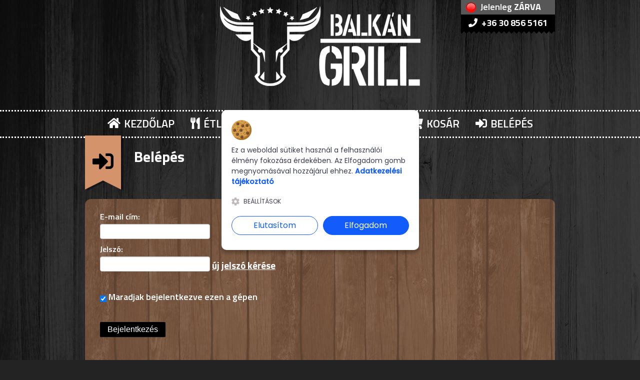

--- FILE ---
content_type: text/html; charset=UTF-8
request_url: https://www.balkangrill.hu/belepes.php
body_size: 7271
content:
<!DOCTYPE html>
<!--[if lt IE 7]> <html class="no-js lt-ie9 lt-ie8 lt-ie7" dir="ltr" lang="hu-HU"> <![endif]-->
<!--[if IE 7]>    <html class="no-js lt-ie9 lt-ie8" dir="ltr" lang="hu-HU"> <![endif]-->
<!--[if IE 8]>    <html class="no-js lt-ie9" dir="ltr" lang="hu-HU"> <![endif]-->
<!--[if gt IE 8]><!--> 
<html class="no-js" lang="hu-HU" prefix="og: http://ogp.me/ns# fb: http://ogp.me/ns/fb#"> <!--<![endif]-->
<head>
<meta charset="utf-8" />
<link href="https://fonts.googleapis.com/css2?family=Open+Sans:wght@400;700&display=swap" rel="stylesheet"> 
<meta name="viewport" content="width=device-width, initial-scale=1, maximum-scale=1" />
<meta name="description" content="">

<script>
window.dataLayer = window.dataLayer || [];
function gtag() {dataLayer.push(arguments);}

    gtag("consent", "default", {
        ad_storage: "denied",
        ad_user_data: "denied", 
        ad_personalization: "denied",
        analytics_storage: "denied",
        functionality_storage: "granted",
        personalization_storage: "granted",
        security_storage: "granted",
        wait_for_update: 2000,
    });

    gtag("set", "ads_data_redaction", true);
    gtag("set", "url_passthrough", true);
</script>
 
<title>Belépés -  Balkán Grill - Göd</title>


<link rel="stylesheet" href="theme_balkangrill/style.css?v=1.40" type="text/css" />
<!--<meta property="og:image" content="" />-->
<link rel='stylesheet' id='customize-css'  href='theme_balkangrill/static_customize.css?v=1.83' type='text/css' media='all' />
<link rel="stylesheet" href='theme_balkangrill/static_common.css?v=1.39'>
<!--<link rel='stylesheet' id='custom-editor-style-css'  href='theme/custom-editor-style.css?ver=1.0' type='text/css' media='all' />-->
<!--<script src="https://kit.fontawesome.com/9413fb011a.js" crossorigin="anonymous"></script>-->

<!--<link rel='stylesheet' id='font-awesome-css'  href='https://webetterem.hu/app_assets/font-awesome/css/font-awesome.min.css' type='text/css' media='all' />-->

<link href="https://cdnjs.cloudflare.com/ajax/libs/font-awesome/5.13.0/css/all.min.css" rel="stylesheet">
<!--<link rel='stylesheet' id='font-awesome-css'  href='https://webetterem.hu/app_assets/fontawesome-5/css/fontawesome.min.css' type='text/css' media='all' />-->

<!--<link href="https://webetterem.hu/app_assets/fontawesome-5/css/brands.css" rel="stylesheet">-->
<!--<link href="https://webetterem.hu/app_assets/fontawesome-5/css/solid.css" rel="stylesheet">-->

<link rel='stylesheet' id='bootstrap-responsive-css'  href='https://webetterem.hu/app_assets/bootstrap/css/bootstrap-responsive.css?ver=1.2' type='text/css' media='all' />
<link rel='stylesheet' href='https://www.webetterem.hu/app_assets/css/webetterem.css?v=1.24' type='text/css' media='all' />

<!-- 
<script type='text/javascript' src='includes/js/jquery/jquery.js?Fver=1.8.3'></script>
 -->
<script>
var GA4_measurement_id='G-F5LK2HLH82';
</script>
<script type="text/javascript" src="//ajax.googleapis.com/ajax/libs/jquery/1.7/jquery.min.js"></script>
<script src="/js/cookienoticepro.script.js?v=1.42"></script>      
<link rel="stylesheet" href="/js/cookienoticepro.style.css?v=1.2">

<script type="text/javascript" src="js/js.cookie.min.js"></script>
<script src="https://webetterem.b-cdn.net/app/includes/js/footable.js"></script>
<script type="text/javascript" src="https://webetterem.b-cdn.net/app/js/noty/packaged/jquery.noty.packaged.min.js"></script>
<script type="text/javascript" src="https://webetterem.b-cdn.net/app/js/noty/layouts/topRight.js"></script>
<link href="https://webetterem.b-cdn.net/app/js/select2/select2.min.css" rel="stylesheet" />
<script src="https://webetterem.b-cdn.net/app/js/select2/select2.min.js"></script>
<link rel="stylesheet" type="text/css" href="https://webetterem.b-cdn.net/app/js/tooltipster-master/css/tooltipster.css" />
<script type="text/javascript" src="https://webetterem.b-cdn.net/app/js/tooltipster-master/js/jquery.tooltipster.min.js"></script>
<script type='text/javascript' src='https://webetterem.b-cdn.net/app_assets/js/jquery.fancybox.js'></script>

<script type="text/javascript">
if (navigator.geolocation){
    HTML5isSupported = true;
}else{
    HTML5isSupported = false;
}

	jQuery(document).ready(function(){
            /*
		//jQuery(".main_container").find("img").css({opacity: 0, display: "none"});
		jQuery(".main_container").find("img").before('<i class="at-loading icon-spinner icon-spin"></i>');
		jQuery(".main_container").krioImageLoader();
		
		//jQuery(".home_slider_container").find("img").css({opacity: 0, display: "none"});
		jQuery(".home_slider_container").find("img").before('<i class="at-loading icon-spinner icon-spin"></i>');
		jQuery(".home_slider_container").krioImageLoader();
		*/
	
	});
</script>




<!-- Global site tag (gtag.js) - Google Analytics -->
<script async src="https://www.googletagmanager.com/gtag/js?id=G-F5LK2HLH82"></script>
<script>
    gtag('js', new Date());
  gtag('config', 'G-F5LK2HLH82',{'page_path':'/belepes.php',
  'cookie_flags': 'SameSite=None;Secure'});
 
  //setdomainname none
  //setallowlinker true
  </script>

</head>

<body class="archive tax-menu_cat term-menu term-2">
    
<!-- Google Tag Manager (noscript) -->
<noscript><iframe src="https://www.googletagmanager.com/ns.html?id=GTM-MXWDZWJ"
height="0" width="0" style="display:none;visibility:hidden"></iframe></noscript>
<!-- End Google Tag Manager (noscript) -->

<div class="mobil_etterem_statusz">
                <div style="background-color:#575757;color:white;"><img src="https://www.webetterem.hu/app_assets/images/zarva.png" style="margin: 2px 5px 4px 10px"> Jelenleg <b>ZÁRVA</b></div>
                              
    
</div>

<div class="wrapper">
   
  <div class="header_mainmenu clearfix logo_above_menu">
    <header class="header">
        
      <div class="container">
          
        <div class="row">
          <div class="span12">
            <div class="header_logo">
                <a href="/"><img class="logo" src="theme_balkangrill/images/logo.png?v=1.26" alt="logo" /></a>
            </div>
                          <div class="header_reservation">
                                <div style="background-color:#575757;color:white;"><img src="https://www.webetterem.hu/app_assets/images/zarva.png" style="margin: 2px 5px 4px 10px"> Jelenleg <b>ZÁRVA</b></div>
                                                 <a class="reces_doboz" href="tel:+36 30 856 5161"><i class="fa fa-phone"></i> +36 30 856 5161 </a>
                <div class="header_reservation_triangle"></div>
                        </div>
                         </div>
        </div>
                </div>
    </header>
    <!--header-->
        <div class="main_menu">
      <div class="container">
        <div class="row">
          <div class="span12">
          
          
                <div class="menu-dine-and-drink-pasta-cafe-container"><ul id="menu-dine-and-drink-pasta-cafe" class="nav sf-menu sf-js-enabled sf-shadow"><li id="menu-item-13" class="menu-item menu-item-type-custom menu-item-object-custom menu-item-home menu-item-13"><a href="/"><i class="fa fa-home"></i>  KEZDŐLAP</a></li>
                <li id="menu-item-14" class="menu-item menu-item-type-taxonomy menu-item-object-menu_cat menu-item-14"><a href="menu.php"><i class="fa fa-utensils"></i>  ÉTLAP</a>    
    <ul class="sub-menu">
     <li class="menu-item"><a href="menu.php?cid=11">Tálak</a>
                <ul class="sub-menu">
                                    </ul>
                </li>  <li class="menu-item"><a href="menu.php?cid=15">Saláták</a>
                <ul class="sub-menu">
                                    </ul>
                </li>  <li class="menu-item"><a href="menu.php?cid=16">Desszertek</a>
                <ul class="sub-menu">
                                    </ul>
                </li>  <li class="menu-item"><a href="menu.php?cid=1">Burgerek</a>
                <ul class="sub-menu">
                                    </ul>
                </li>  <li class="menu-item"><a href="menu.php?cid=13">Köretek</a>
                <ul class="sub-menu">
                                    </ul>
                </li>  <li class="menu-item"><a href="menu.php?cid=10">Szószok</a>
                <ul class="sub-menu">
                                    </ul>
                </li>  <li class="menu-item"><a href="menu.php?cid=3">Üdítők</a>
                <ul class="sub-menu">
                                    </ul>
                </li>     </ul>
</li>
                


<li id="menu-item-153" class="menu-item menu-item-type-post_type menu-item-object-page menu-item-153"><a href="kapcsolat.php"><i class="fa fa-envelope"></i> KAPCSOLAT</a></li>

<li id="menu-item-153" class="menu-item menu-item-type-post_type menu-item-object-page menu-item-153"><a href="rolunk.php"><i class="fa fa fa-info-circle"></i> RÓLUNK</a></li>




<li id="menu-item-153" class="menu-item menu-item-type-post_type menu-item-object-page menu-item-153"><a href="kosar.php"><i class="fa fa-shopping-cart"></i> KOSÁR <span id="kosar_mutato" style="display:none; color: #000; font-weight: 900; background-color: #fde300; border-radius: 30px; padding: 3px 9px; font-size: 16px;">0</span></a></li>
<li id="menu-item-153" class="menu-item menu-item-type-post_type menu-item-object-page menu-item-153"><a href="belepes.php"><i class="fa fa-sign-in-alt"></i> BELÉPÉS</a></li>
</ul></div>          </div>
        </div>
      </div>
      <!--main_menu container-->
    </div>
   
    

    <div class="main_menu_dropdown">
 	<a id="touch-menu" class="mobile-menu" href="javascript:void(0)"><i class="fa fa-bars" style="color:white;"></i></a>
                <a id="cart-menu" class="mobile-menu" href="kosar.php"><i class="fa fa-shopping-cart" style="color:white;"></i></a>
                            <a id="sign-menu" class="mobile-menu" href="belepes.php"><i class="fa fa-user" style="color:white;"></i></a>
            <nav>
    <div class="menu-dine-and-drink-pasta-cafe-container"><ul id="menu-dine-and-drink-pasta-cafe-1" class="responsive_menu">
    
    
    <li id="menu-item-13" class="menu-item menu-item-type-custom menu-item-object-custom menu-item-home menu-item-13"><a href="/"><i class="fa fa-home"></i>  KEZDŐLAP</a></li>
    
    <li id="menu-item-153" class="menu-item menu-item-type-post_type menu-item-object-page menu-item-153"><a href="belepes.php"><i class="icon-signout"></i> BELÉPÉS</a></li>
                
                
<!--                <li id="menu-item-191" class="menu-item menu-item-type-taxonomy menu-item-object-category menu-item-191"><a href="menu.php?cid=19"><i class="icon-bullhorn"></i> AKCIÓS AJÁNLATUNK</a></li>-->
                
<li id="menu-item-14" class="menu-item menu-item-type-taxonomy menu-item-object-menu_cat menu-item-14"><a href="menu.php"><i class="fa fa-utensils"></i>  ÉTLAP</a>
        <ul class="sub-menu">
     <li class="menu-item"><a href="menu.php?cid=1">Burgerek</a>
                <ul class="sub-menu">
                                    </ul>
                </li>  <li class="menu-item"><a href="menu.php?cid=3">Üdítők</a>
                <ul class="sub-menu">
                                    </ul>
                </li>  <li class="menu-item"><a href="menu.php?cid=10">Szószok</a>
                <ul class="sub-menu">
                                    </ul>
                </li>  <li class="menu-item"><a href="menu.php?cid=11">Tálak</a>
                <ul class="sub-menu">
                                    </ul>
                </li>  <li class="menu-item"><a href="menu.php?cid=13">Köretek</a>
                <ul class="sub-menu">
                                    </ul>
                </li>  <li class="menu-item"><a href="menu.php?cid=15">Saláták</a>
                <ul class="sub-menu">
                                    </ul>
                </li>  <li class="menu-item"><a href="menu.php?cid=16">Desszertek</a>
                <ul class="sub-menu">
                                    </ul>
                </li>     </ul>
    </li>
<li id="menu-item-153" class="menu-item menu-item-type-post_type menu-item-object-page menu-item-153"><a href="kapcsolat.php"><i class="fas fa-envelope"></i> KAPCSOLAT</a></li>

<li id="menu-item-153" class="menu-item menu-item-type-post_type menu-item-object-page menu-item-153"><a href="rolunk.php"><i class="fa fa-info-circle"></i> RÓLUNK</a></li>
<li id="menu-item-153" class="menu-item menu-item-type-post_type menu-item-object-page menu-item-153"><a href="kosar.php"><i class="fa fa-shopping-cart"></i> KOSÁR</a></li>

</ul></div>      </nav>
      
    </div>      </div><!--header_mainmenu-->
      <!--<div style="background-color:#313131;padding:10px;color:white;font-weight:bold;font-size:22px;text-align:center">Pizzériánk dec. 31. 14:00 &ndash; jan. 1-ig zárva tart! Szilveszterkor 13:45-ig fogadunk rendelést! </div>-->

<!-- end header -->


        <div class="main_container">
        	<div class="page_title_container">
   		<div class="container">
                <div class="row">
                    <div class="span12">
                        <div class="page_title">
                            <div class="page_title_ribbon"><i class="fa fa-sign-in-alt"></i></div>
                            <div class="page_title_ribbon_shadow"></div>
                            <h1 class="page_title_text">
            Belépés            </h1>
                        </div>
                     </div>
                 </div>
         	</div>
    	</div><!--page_title_container-->
        	<div class="main_container_inner">
        	<div class="container">
            	<div class="row">
        			<div class="span12 page-fullwidth">
        			                      


<div class="entry-content">
<div class="entry-content-inner sum-entry">

  

<div class="one_half" style="margin-bottom:2em;">



<div id="loginform">
  <form action="belepes.php" method="post">
<div id="login">
<label for="username">E-mail cím: </label>
<input type="email" name="username" id="username" required size=20 value="" >
<label for="password">Jelszó: </label>
<input type="password" name="password" id="password" required size=20> <a class="uj_jelszo_kerese" href="pwreset.php" style="text-decoration:underline">új&nbsp;jelszó&nbsp;kérése</a><br><br><input type="checkbox" name="save_user" value="1" checked> Maradjak bejelentkezve ezen a gépen
<br><span id="message"></span><br><input type=submit value="Bejelentkezés" name="belepes" style="font-size:16px;">
<br><br><hr><div style="line-height: normal;font-size:24px;">Még nem vagy a vendégünk?<br><a href="regisztracio.php" style="font-size:24px;text-decoration: underline">Regisztráció</a></div><br><br>
<p>(Nem szükséges külön regisztrálni. A regisztráció az első megrendelést követően egy gombnyomással történik. Ha most regisztrálsz és belépsz, akkor már most elmenthetsz ételeket a kedvenceid közé.)<br><br></p>
</div>
</form>
</div>

</div>
<br style="clear:both">
     			                      
        			                      
</div></div>
         			         </div>
                    <!--span12 page-fullwidth-->
                </div>
            </div>
             </div><!--main_container_inner-->
        </div>
            <div id="fb-root"></div>
<script async defer crossorigin="anonymous" src="https://connect.facebook.net/hu_HU/sdk.js#xfbml=1&version=v11.0&appId=253122608053435&autoLogAppEvents=1" nonce="gZMzDDzQ"></script>
    
<footer class="footer_widgets">   
                	<div class="container">
                   <div class="row">
                        <div class="span4">
                            <div class="footer_widget_col">
                                <div id="at_opening_hours_widget-2" class="widget AT_opening_hours_widget">
                                    
                                    <div class="widget_title at_widget_title">
                                        <div class="widget_title_ribbon"><i class="fa fa-calendar"></i></div>
                                        <h3 class="widget_title_text">RENDELÉSFELVÉTEL <br>+36 30 856 5161<br></h3>
                                    </div><!--widget_title-->
                                  
                                                                        <i class="fa fa-clock"> </i> <a href="/kapcsolat.php" class="footer_webcim" style="text-decoration: underline">Nyitvatartás</a><br><br>
<!--                                    <ul class="opening_hours_list">              
                                        <li>
                                            <span class="day"><div>HÉTFŐ - CSÜTÖRTÖK</div><div>PÉNTEK-SZOMBAT</div><div>VASÁRNAP</div></span>
                                            <span class="opening_hours"><div><b>11:30-19:00</b></div><div><b>11:30-20:00</b></div><div><b>11:30-18:00</b></div><div><b><br></b></div></span>
                                        </li>        
                                    </ul>-->
                                                                                                            <i class="fa fa-car"> </i> <a class="footer_webcim" style="text-decoration: underline" href="szallitasi_dijak.php">Szállítási körzetek és díjak</a>                                    
                                                                      
                                                                                         <div id="google_translate_element" style="margin-top:1em;"></div>

                                </div>
                            </div>
                        </div>
                        <div class="span4">
                            <div class="footer_widget_col">
                                <div id="at_recent_post_widget-2" class="widget AT_recent_post_widget">
                                    <div class="widget_title at_widget_title">
                                        <div class="widget_title_ribbon"><i class="fa fa-bullhorn"></i></div>
                                        <h3 class="widget_title_text">AJÁNLATUNK</h3>
                                    </div>
                                    <div class="recent-post clearfix">
                                        <div class="recent-post-thumbnail"></div>
                                        <div class="recent-post-title">
                                            <br>                                            <div class="recent-post-published"></div>
                                        </div>
		                                                                                  	</div>
                            
                       	                        
        </div>		                    	</div><!--footer_widget_col-->
                    </div><!--span-->
                    
            <div class="span4 last">
                <div class="footer_widget_col">
                    <div id="text-2" class="widget widget_text"><div class="widget_title"><div class="widget_title_ribbon"><i class="fa fa-envelope"></i></div><h3 class="widget_title_text">KAPCSOLAT</h3></div>			
                        <div class="textwidget"><strong>Balkán Grill - Göd<br></strong><br />
                            <i class="fas fa-home"></i> 2131 Göd, Rákóczi Ferenc utca 15.<br />
                                                        <i class="fas fa-mobile-alt"></i>  Diszpécser: +36 30 856 5161<br />
                            <!--
                            <i class="fas fa-mobile-alt"></i>  Panaszkezelés: +36 20 561 9709<br />-->
                                                         <i class="fas fa-envelope"></i> info@balkangrill.hu<br>                                                                                     
                            <div style="margin-bottom:1em;" class="fb-page" data-href="https://www.facebook.com/balkangrillgod/" data-tabs="" data-width="" data-height="" data-small-header="false" data-adapt-container-width="true" data-hide-cover="false" data-show-facepile="true"><blockquote cite="https://www.facebook.com/balkangrillgod/" class="fb-xfbml-parse-ignore"><a href="https://www.facebook.com/balkangrillgod/">Balkán Grill - Göd<br></a></blockquote></div>
                            
                          
                                
                                                                                         <a href="https://www.instagram.com/balkangrillgod" target="_blank"><img src="/images/instagram.png"></a> 
                                                                                 </div>
                    </div>                    	
                </div><!--footer_widget_col-->
            </div><!--span-->
        </div>
    </div>
</footer><!--footer_widgets-->
<footer class="footer_copyright ">
<div class="footer_copyright_before"></div>
<div class="container">
    <div class="row">
        <div class="span12 minden_jog">
            &copy; 2026 Pandurovics Kft.. Minden jog fenntartva.  <a href="aszf.php" style="color:#FFF;text-decoration:underline">Általános Szerződési Feltételek</a> &#149; <a href="adatkezelesi_tajekoztato.php" style="color:#FFF;text-decoration:underline">Adatkezelési tájékoztató</a> &#149; <a href="szallitasi_dijak.php" style="color:#FFF;text-decoration:underline">Szállítási körzetek és díjak</a> &#149; <a href="impresszum.php" style="color:#FFF;text-decoration:underline">Impresszum</a> 
            <br>A Webshop működését a <a style="color:#FFF;text-decoration: underline" target="_blank" href="https://www.webetterem.hu">webetterem.hu</a> rendszere biztosítja.
            
        </div>
    </div>
</div><!--container-->
</footer><!--footer-copyright-->
          	</div><!--wrapper-->
                
                  
<script src='https://webetterem.b-cdn.net/app_assets/bootstrap/js/bootstrap.js?ver=3.5.1'></script>
<script src='https://webetterem.b-cdn.net/app_assets/js/at_toggle.js?ver=1.0'></script>
<script src='https://webetterem.b-cdn.net/app_assets/js/at_contact.js?ver=1.0'></script>
<script src='https://webetterem.b-cdn.net/app_assets/js/jquery.easing.1.3.js?ver=1.3'></script>
<script src='https://webetterem.b-cdn.net/app_assets/js/superfish.js?ver=3.5.1'></script>
<script src='https://webetterem.b-cdn.net/app_assets/js/hoverIntent.min.js?ver=r6'></script>
<script src='https://webetterem.b-cdn.net/app_assets/js/at_menu.js?ver=1.0'></script>
<script src='https://webetterem.b-cdn.net/app_assets/js/at_dropdown_responsive_menu.js?ver=1.0'></script>
<script src='https://webetterem.b-cdn.net/app_assets/js/slider/jquery.flexslider.js?ver=3.5.1'></script>
<script src='https://webetterem.b-cdn.net/app_assets/js/jquery.lightbox-0.5.js?ver=0.5'></script>
<!--<script src='https://webetterem.b-cdn.net/js/jquery.krioImageLoader.js?ver=3.5.1'></script>-->
<script src='https://webetterem.b-cdn.net/app_assets/js/jquery-ui.js?ver=3.5.1'></script>
<script src='https://webetterem.b-cdn.net/app_assets/js/jquery.scrollTo-1.4.3.1-min.js?ver=1.4.3.1'></script>
<script src='https://webetterem.b-cdn.net/app_assets/js/waypoints.min.js?ver=3.5.1'></script>
<script src='https://webetterem.b-cdn.net/app_assets/js/navbar2.js?ver=2.0'></script>
<script src="/js/favorites.js?v=1.8"></script>

<link rel='stylesheet' href='https://webetterem.b-cdn.net/app_assets/css/tt.css' type='text/css' media='all' />

  
        <script>
$(document).ready(function() {
  cookieNoticePro.init();
});

var injectScripts=function injectScripts(){
    if(cookieNoticePro.isPreferenceAccepted("analytics")===true){
    gtag("consent", "update", {
        ad_storage: "granted",
        ad_user_data: "granted", 
        ad_personalization: "granted",
        analytics_storage: "granted"
    });
    }
}

$( function()
    {
        
        		////page changer
		$("#page-changer select").change(function() {
			window.location = $("#page-changer select option:selected").val();
		});
		
		///lightbox
		$(".post-content a[href$='.jpg'], .post-content a[href$='.png']").lightBox({
			imageLoading:			'theme/images/lightbox-ico-loading.gif',		// (string) Path and the name of the loading icon
			imageBtnPrev:			'theme/images/lightbox-btn-prev.gif',			// (string) Path and the name of the prev button image
			imageBtnNext:			'theme/images/lightbox-btn-next.gif',			// (string) Path and the name of the next button image
			imageBtnClose:		'theme/images/lightbox-btn-close.gif',		// (string) Path and the name of the close btn
			imageBlank:				'theme/images/lightbox-blank.gif',	
		});
		
		$(".page-fullwidth-gallery a[href$='.jpg'], .page-fullwidth-gallery a[href$='.png']").lightBox({
				imageLoading:			'theme/images/lightbox-ico-loading.gif',		// (string) Path and the name of the loading icon
				imageBtnPrev:			'theme/images/lightbox-btn-prev.gif',			// (string) Path and the name of the prev button image
				imageBtnNext:			'theme/images/lightbox-btn-next.gif',			// (string) Path and the name of the next button image
				imageBtnClose:		'theme/images/lightbox-btn-close.gif',		// (string) Path and the name of the close btn
				imageBlank:				'theme/images/lightbox-blank.gif',	
		});
		
		$(".gallery-detail a[href$='.jpg'], .gallery-detail a[href$='.png']").lightBox({
			imageLoading:			'theme/images/lightbox-ico-loading.gif',		// (string) Path and the name of the loading icon
			imageBtnPrev:			'theme/images/lightbox-btn-prev.gif',			// (string) Path and the name of the prev button image
			imageBtnNext:			'theme/images/lightbox-btn-next.gif',			// (string) Path and the name of the next button image
			imageBtnClose:		'theme/images/lightbox-btn-close.gif',		// (string) Path and the name of the close btn
			imageBlank:				'theme/images/lightbox-blank.gif',	
		});
                
        var targets = $( '[rel~=tooltip]' ),
            target  = false,
            tooltip = false,
            title   = false;

        targets.bind( 'mouseenter', function()
        {
            target  = $( this );
            var offset = target.offset();
            var targetViewportOffsetTop = offset.top - $(document).scrollTop();
            var targetViewportOffsetLeft = offset.left - $(document).scrollLeft();
            
            tip     = target.attr( 'title' );
            tooltip = $( '<div id="tooltip"></div>' );

            if( !tip || tip == '' )
                return false;

            target.removeAttr( 'title' );
            tooltip.css( 'opacity', 0 )
                   .html( tip )
                   .appendTo( 'body' );

            var init_tooltip = function()
            {
                if( $( window ).width() < tooltip.outerWidth() * 1.5 )
                    tooltip.css( 'max-width', $( window ).width() / 2 );
                else
                    tooltip.css( 'max-width', 340 );

                var pos_left = target.offset().left + ( target.outerWidth() / 2 ) - ( tooltip.outerWidth() / 2 );
                if(targetViewportOffsetTop > tooltip.outerHeight() + 50)
                {
                    var pos_top  = target.offset().top - tooltip.outerHeight() - 20;
                }
                else
                {
                    var pos_top  = target.offset().top+ target.outerHeight();
                }

                if( pos_left < 0 )
                {
                    pos_left = target.offset().left + target.outerWidth() / 2 - 20;
                    tooltip.addClass( 'tooltipleft' );
                }
                else
                    tooltip.removeClass( 'tooltipleft' );

                if( pos_left + tooltip.outerWidth() > $( window ).width() )
                {
                    pos_left = target.offset().left - tooltip.outerWidth() + target.outerWidth() / 2 + 20;
                    tooltip.addClass( 'tooltipright' );
                }
                else
                    tooltip.removeClass( 'tooltipright' );

                if( pos_top < 0 )
                {
                    pos_top  = target.offset().top + target.outerHeight();
                    if(targetViewportOffsetTop <= tooltip.outerHeight() + 50)
                    { tooltip.removeClass( 'tooltiptop' ); }
                    else { tooltip.addClass( 'tooltipbottom' ); }
                }
                else
                {
                    if(targetViewportOffsetTop <= tooltip.outerHeight() + 50)
                    { tooltip.addClass( 'tooltiptop' ); }
                    else { tooltip.removeClass( 'tooltipbottom' ); }
                }
                tooltip.css( { left: pos_left, top: pos_top } )
                       .animate( { top: '+=10', opacity: 1 }, 50 );
            };
             
                init_tooltip();
                $( window ).resize( init_tooltip );
                        
            var remove_tooltip = function()
            {
                tooltip.animate( { top: '-=10', opacity: 0 }, 50, function()
                {
                    $( this ).remove();
                });

                target.attr( 'title', tip );
            };

            target.bind( 'mouseleave', remove_tooltip );
            tooltip.bind( 'click', remove_tooltip );
        });
    });
    
 function utolso_admin_modositas_lekerdez(){
 
 //megnézzük, hogy a HTML5 támogatott-e
if(HTML5isSupported===true && 1==0){
    
    
    
} else {
   if(typeof modal_aktiv === 'undefined') {
       var modal_aktiv=false;
   }
   $.ajax({
  url: 'ajaxxx.php',
  type: 'post',
  data: { action: "check_admin_update",category_id:"0" },
  success: function(utolso){
      admin_modositas = $.parseJSON(utolso);
   if(admin_modositas.admin>eredeti_utolso_admin_modositas || admin_modositas.category>category_last_changed) {
       eredeti_utolso_admin_modositas = admin_modositas.admin;

       category_last_changed =  admin_modositas.category
       if(modal_aktiv===false) document.location.reload();
   }
   
  },
  complete:function(utolso_admin_modositas){
   setTimeout(utolso_admin_modositas_lekerdez,120000);
  }
 }); 
        }
 
 
 
}
    
    $(document).ready(function() {
        
        
                    });
    
    $("#kosarba").on("click", function() {
            });
    
    
                var eredeti_utolso_admin_modositas=1769357342;
            var category_last_changed=1769712089;
            setTimeout(utolso_admin_modositas_lekerdez,120000);

            
            
            
    
    
    
    
    
    
</script>



<script>
//var apiKey = 'F0d1t43fv0finnWJ3pOnwpgmFFJszh1z0WJRPLQB';
//var channelId = 1;
//var piesocket = new WebSocket(`wss://s3763.fra1.piesocket.com/v3/1?api_key=F0d1t43fv0finnWJ3pOnwpgmFFJszh1z0WJRPLQB&notify_self`);
//
//var apiKey =  piesocket.onmessage = function(message) {
//    console.log(message.data);
//}

</script> 

    
<!--<script>
      $(document).ready(function(){
            });
</script>-->
<!--[if lt IE 9]>
<script src="//html5shiv.googlecode.com/svn/trunk/html5.js"></script>
<![endif]-->
  </body>
</html>


--- FILE ---
content_type: text/css
request_url: https://www.balkangrill.hu/theme_balkangrill/static_customize.css?v=1.83
body_size: 6112
content:
@import url('https://fonts.googleapis.com/css2?family=Titillium+Web:ital,wght@0,600;0,700;1,400&display=swap');
.main_font,h1,h2,h3,h4,h5,h6,.header_reservation,.page_title_text,.widget_title,.post-meta-published,a.readmore,.wp-pagenavi,.food-menu-widget-title-text,.food-menu-widget-price-text,.food_menu_sticky nav li a, #isotope-filter ul li a, .flex-title ,ul.nav-tabs.nav li a, .accordion-heading, .pullquote, blockquote p, .ui-datepicker .ui-datepicker-title { font-family: 'Titillium Web', sans-serif; font-weight:normal; }
.page_title_text{font-family: 'Titillium Web', sans-serif; font-size:30px !important;}
body{ font-family: 'Titillium Web', sans-serif; font-size:18px; } 
.sidebar .AT_opening_hours_widget ul.opening_hours_list, #respond p.form-allowed-tags{ font-size:11px; } 
.widget_search #s, .recent-post-title, .comment-edit-link, .comment-reply-link, .tagcloud a, #reservation_me ol.forms li label, #contact_me ol.forms li label,  span.reservationerror, .tweet-time{  font-size:12px !important; } 
table#wp-calendar caption {  font-size:14px; } 
.single-post-date-text, .single-post-comment-text, .post-meta-month{  font-size:15px; } 
.AT_stunning_text_widget .home-stunning-text-button , .food_menu_text_price.single_price, .food_menu_price_number, .food_menu_small_image_name, .food_menu_small_image_price.single_price, .food_menu_text_name{ font-size:16px; } 
.main_menu .nav li a{ font-family: 'Titillium Web', sans-serif; font-size:22px;font-weight:normal; }

@media (min-width: 768px) and (max-width: 979px){.main_menu .nav li a{ font-size:11px; }
}
.header_mainmenu.logo_above_menu .header_logo{ left:0px; }
.header{ height:220px; }

@media (max-width: 767px) {.header_logo{ margin:20px auto; }
}@media (max-width: 480px) {.header_logo{ margin:15px auto; }
}
@media (max-width: 480px) {.header_logo{ width: 100%; } }
.header_mainmenu.logo_overlap_menu_center .sf-menu.menu_left{ margin-right:0px; }
.header_mainmenu.logo_overlap_menu_center .sf-menu.menu_right{ margin-left:0px; }
.header_mainmenu.logo_overlap_menu_center .sf-menu.menu_right{ width:470px; }
@media (min-width: 768px) and (max-width: 979px){.header_mainmenu.logo_overlap_menu_center .sf-menu.menu_left{ margin-right:0px; }
.header_mainmenu.logo_overlap_menu_center .sf-menu.menu_right{ margin-left:0px; }
.header_mainmenu.logo_overlap_menu_center .sf-menu.menu_right{ width:357.2px; }
.header_mainmenu.logo_overlap_menu_center .header_logo img{ width:298.08px; }
}.header_mainmenu{ background-color:#4f2b1d;background-image:url(images/fejlec_hatter.jpg);}
.header_mainmenu{ }
.header_mainmenu{ background-position:left top; }
.header_social_icon{ background-color:#3b5998; }
.header_social_icon i{ color:#e4e1d6; }
.main_menu{ border-top-color:none;}
.main_menu{ background-color:none;}
.sf-menu a{ color:#FFF; }
.sf-menu a:hover, .sf-menu li.current-menu-item a{ color:#d5936c }
.sf-menu li ul.sub-menu li a,
			#touch-menu,
			.main_menu_dropdown ul.responsive_menu li a,
			.main_menu_dropdown ul.sub-menu li a
			{ color:#FFF !important; }
.sf-menu li ul.sub-menu li:hover a, .sf-menu li ul.sub-menu li a:hover, .sf-menu li ul.sub-menu li.current-menu-item a,
		#touch-menu:hover,
		.main_menu_dropdown ul.responsive_menu li a:hover,
		.main_menu_dropdown ul.responsive_menu li:hover > a,
		.main_menu_dropdown ul.sub-menu li a:hover,
		.main_menu_dropdown ul.sub-menu li:hover > a
		{ color:#FFF !important; }
.sf-menu li ul.sub-menu li:hover , .sf-menu li ul.sub-menu li.current-menu-item,
		.main_menu_dropdown ul.responsive_menu li a:hover,
		.main_menu_dropdown ul.responsive_menu li:hover > a,
		.main_menu_dropdown ul.sub-menu li a:hover,
		.main_menu_dropdown ul.sub-menu li:hover > a
		{ border-left-color:#d5936c; }
.sf-menu li ul.sub-menu li ul.sub-menu li a{ color:#e4e1d6 !important; }
.sf-menu li ul.sub-menu li ul.sub-menu li:hover a, .sf-menu li ul.sub-menu li ul.sub-menu li a:hover,
		.sf-menu li ul.sub-menu li ul.sub-menu li.current-menu-item a
		{ color:#da9666 !important; }
.sf-menu li li li:hover , .sf-menu li.current-menu-item {border-left-color:#da9666; }
.sf-menu li li{ background-color:rgba(31,31,31,0.8); }
.main_menu_dropdown .mobile-menu, 
		.main_menu_dropdown .mobile-menu:hover,
		.main_menu_dropdown .responsive_menu li a,
		.main_menu_dropdown .responsive_menu li a:hover,
		.main_menu_dropdown .sub-menu li a,
		.main_menu_dropdown .sub-menu li a:hover
		{ background-color:#1f1f1f; }
.main_menu_dropdown ul.responsive_menu li a,
		.main_menu_dropdown ul.sub-menu li a{ border-left-color:#1f1f1f; }
body, .home_slider_container{ background-color:#313131;}
.sf-menu li.current-menu-item a:after, .main_menu_dropdown:after{ }
.menu-dine-and-drink-pasta-cafe-container ul li a { font-size: 18px; }
/*
*/
body{ background-color: #232323;background-image:url(images/hatter.jpg) }


.page_title_ribbon{ background-color:#d5936c;  } 
.page_title_ribbon:after { border-left-color: #d5936c; border-right-color: #d5936c; }
.page_title_ribbon i{ color:#000; }
h1.page_title_text, .comments_wrap h3.widget_title_text, .respond_wrap h3.widget_title_text, .home_widgets h3.widget_title_text, #reply-title .widget_title_text
		{ color:#ffffff;font-weight:bold; }
.page_title_container, .sidebar .widget_title, .food_menu_recommended, .widget_title, .home_widgets .widget, .wp-pagenavi a, .wp-pagenavi span, .divider.gallery-divider{ 
		border-color:#d5936c !important; }
.wp-pagenavi a, .wp-pagenavi span{ 
		color:#ffffff; }
.wp-pagenavi a:hover, .wp-pagenavi span:hover, .wp-pagenavi span.current{ 
		color:#1e1e1e; }
.wp-pagenavi a, .wp-pagenavi span{ background-color:#da9666; } .wp-pagenavi a:first-child:before, .wp-pagenavi span:first-child:before{ border-right-color: #da9666;  } .wp-pagenavi a:last-child:after, .wp-pagenavi span:last-child:after{  border-left-color: #da9666;  }
.wp-pagenavi a:hover, .wp-pagenavi span:hover, .wp-pagenavi span.current { 
		background-color:#f2bc47; } 
		.wp-pagenavi a:first-child:hover:before, .wp-pagenavi span:first-child:hover:before, span:first-child:before, span.current:before, span.current:after, span.current:first-child:before{   
		border-right-color: #f2bc47;  } 
		.wp-pagenavi a:last-child:hover:after, .wp-pagenavi a.current:last-child:after, .wp-pagenavi span.current:last-child:after{  
		border-left-color: #f2bc47;  } 
.sidebar .widget_title_ribbon, .sidebar .food-menu-widget-badge-icon, .sidebar .widget_search .input-append .add-on, .sidebar .food-menu-widget-money, .sidebar .teaser_icon_title{ background-color: #da9666; } .sidebar .widget_title_ribbon:after, .sidebar .food-menu-widget-badge-icon:before{     border-left-color: #da9666; border-right-color: #da9666; } .sidebar .food-menu-widget-money:after {  border-left-color: #da9666; } .sidebar .widget_search .input-append .add-on:before{  border-right-color: #da9666; }
.sidebar i{ color:#ffffff; }
.sidebar .widget_title_text{ color:#da9666; }


.home-special-boxes{margin-bottom:2em;}

.post, .type-menu, .type-gallery, .type-attachment, .home_widgets .widget ul, .sidebar .widget ul, .tagcloud a, .home-special-boxes, .AT_home_food_widget .home-food-wrap, .home-gallery-wrap, .home_widgets .food-menu-widget, .sidebar .food-menu-widget, .food-menu-widget, .home_widgets .recent-post, .sidebar .recent-post, .comment-box, #commentform, .home_widgets .textwidget, .sidebar .textwidget, .home_widgets table#wp-calendar td, .sidebar table#wp-calendar td, .home_widgets table#wp-calendar tfoot tr td, .sidebar table#wp-calendar tfoot tr td, .food_menu_small_image_wrap, .food_menu_text_wrap,  .single-food-menu-wrapper, .food_menu_sticky nav, .food_menu_recommended .food-menu-widget-title, .widget_search #s, .flex-caption, .span12.page-fullwidth-gallery, .isotope-food .food-menu-title-and-price, #isotope-filter, .food-menu-widget-overlay, .no_comments_wrap, .home_widgets .twitter-wrap, .sidebar .twitter-wrap
		{ background: url("/theme_balkangrill/images/termek_hatter.jpg"); } 
                
.home-stunning-text-area, .AT_fourboxes_widget .teaser_box, .entry-content-inner, .page-fullwidth .entry-content-inner
{ background: url("/theme_balkangrill/images/termek_hatter.jpg"); } 
                
.flex-caption{ background-color:rgba(30,30,30,0.8); }
.post-media:after, .single-food-menu-content:before, .food-menu-widget-thumbnail:after, .gallery_image:after{  }
.tagcloud a:hover, .comment-edit-link, .comment-reply-link, .comment-edit-link:hover, .comment-reply-link:hover, .home_widgets table#wp-calendar caption, .sidebar table#wp-calendar caption, .home_widgets table#wp-calendar thead tr th, .sidebar table#wp-calendar thead tr th, .header_reservation a, .header_reservation:hover a, a.home-stunning-text-button.button, a.home-stunning-text-button.button:hover, .nav-tabs > .active > a, .nav-tabs > .active > a:hover, .nav-tabs > .active > a:focus,  #respond .form-submit #submit, .contact-submit ,input[type='submit'], table th, .ui-datepicker-title , .ui-datepicker td span, .ui-datepicker td a,   .ui-datepicker-next:hover , .ui-datepicker-prev:hover , .ui-datepicker-next , .ui-datepicker-prev { 	
		color:#FFF; } 
.tagcloud a:after { 
		border-left-color: #1e1e1e;  }
.home_widgets .recent-post-thumbnail:after, .sidebar .recent-post-thumbnail:after, .comment-content:before, .food_menu_small_image_thumbnail:after{ 	border-right-color:#1e1e1e; 	 }
.food_menu_sticky nav li a, .food_menu_sticky nav li a:hover, #isotope-filter ul li a, .home_widgets .twitter-wrap:after, .sidebar .twitter-wrap:after { 	border-top-color: #1e1e1e;  }
.isotope-food .food-menu-widget-title:before, .food-menu-widget-recommended .food-menu-widget-title:before{ 	border-bottom-color: #1e1e1e;  }
.ui-state-active, .ui-widget-content .ui-state-active, .ui-widget-header .ui-state-active { 	border-color: #1e1e1e;  }
.post, .home_widgets .food-menu-widget, .sidebar .food-menu-widget, .home_widgets .recent-post, .sidebar .recent-post, .sidebar .widget ul, .home_widgets .textwidget, .sidebar .textwidget, .home_widgets #calendar_wrap, .sidebar .#calendar_wrap, .home-special-boxes, .home-stunning-text-area, .home-food-wrap, .home-gallery-wrap, .home_widgets .widget ul, .sidebar .widget ul, .home_widgets .AT_fourboxes_widget .teaser_box, .sidebar .AT_fourboxes_widget .teaser_box, .comment-box, #commentform, .food-menu-widget-recommended, .food_menu_text_wrap, .food_menu_small_image_wrap, .single-food-menu-wrapper, .span12.page-fullwidth-gallery,  textarea:focus, input[type='text']:focus, input[type='password']:focus, input[type='datetime']:focus, input[type='datetime-local']:focus, input[type='date']:focus, input[type='month']:focus, input[type='time']:focus, input[type='week']:focus, input[type='number']:focus, input[type='email']:focus, input[type='url']:focus, input[type='search']:focus, input[type='tel']:focus, input[type='color']:focus, .uneditable-input:focus, .no_comments_wrap, .food_menu_sticky, .isotope-food,  .entry-content-inner,
			.home_widgets .twitter-wrap, .sidebar .twitter-wrap{ 	
		-webkit-box-shadow:none; 
		-moz-box-shadow:none; 
		-ms-box-shadow:none; 	
		-o-box-shadow:none; 
		box-shadow:none; }
.post-meta-published, h1, h2, h3, h4, h5, h6, h3.food_menu_catagory_name, .food_menu_text_price, .food_menu_small_image_price, .single-food-menu-excerpt, .single-post-date-text, h3.widget_title_text, .food-menu-widget-price-text, .teaser_icon_title, #respond code, .food-menu-widget-title-text, .pullquote_wrapper, blockquote , .home_widgets .AT_boxes_widget h3.widget_title_text, .home-food-badge-text.food-menu-widget-title-text { 	color:#FFF; }
h3.food_menu_catagory_name, .post-meta-published,  h2.single-food-menu-title, h2.post-content-title, .AT_home_food_widget h3.home-food-title, .sticky .post-media, .sticky{ 	/*border-color:#da9666;*/ }

.widget_title_ribbon, .food-menu-widget-badge-icon, .single-food-menu-badge-icon, .widget_search .input-append .add-on, .food-menu-widget-money, .single-food-menu-money, .colorbox-icon, table#wp-calendar caption, .widget_title_ribbon_twelve_point_star, .widget_title_ribbon_twelve_point_star:before, .widget_title_ribbon_twelve_point_star:after, li.single_social_icon {
			background-color:#d5936c; }
.widget_title_ribbon:after, .food-menu-widget-badge-icon:before, .single-food-menu-badge-icon:before {     border-left-color:#d5936c; 	border-right-color:#d5936c; }
.food-menu-widget-money:after, .single-food-menu-money:after, .colorbox-icon:after, .pullquote_wrapper, blockquote{  	border-left-color: #fa0001; }
.widget_search .input-append .add-on:before, .pullquote_wrapper.right { 	border-right-color:#da9666; }
.AT_boxes_widget .widget_title_ribbon_style2:after{ 	/*border-top-color:#da9666;*/ }
.home_widgets i, .content i{ color:#000; }
.food-menu-widget-overlay .food-menu-widget-bghover, .gallery_image, .food-menu-widget-thumbnail, .recent-post-thumbnail, .post-media, .home-gallery-image, .widget_flickr .flickr_badge_image, .food_menu_small_image_thumbnail{ 	 }
.home-food-badge, .home_widgets .widget ul li, .sidebar .widget ul li, .food-menu-widget-title, .gallery_wrap, .gallery_row, .food_menu_sticky nav, .single-food-menu-price, .single-food-menu-badge, .single-food-menu-content, .single-post-date-comment, .post-category-and-tag, .food_menu_text_left, .comment-content, .food-menu-widget-recommended:hover, .food-menu-widget-price, .food_menu_small_image, .home-food-price, .food-menu-widget-recommended .food-menu-widget-price, table, table tr, table tr td, table tr th, .tweet-container{ 	
		/*border-color:#da9666;*/ }
.gallery-item img{ 	
		border-color:#323232!important; }
body, .widget_search #s, .required-star{ color:#FFF; }
a, .home_widgets .widget ul li a i, .sidebar .widget ul li a i, h1 a, h2 a, h3 a, h4 a, h5 a, h6 a, .food_menu_sticky nav li a, .food_menu_text_name, 
		i.at-loading, .flex-title, h4.toggle i.icon-plus-sign, h4.toggle i.icon-minus-sign, .food_menu_text_price, .food_menu_small_image_price, .home-food-title, .food_menu_small_image_name, .post-tag-list, .post-category-list, .single-post-comment-text, #reservation_me ol.forms li label, #contact_me ol.forms li label, span.reservationerror{
                        font-weight: bold;
                        font-size: 19px;
			color:#FFF; }
.food-menu-widget-title-text { font-size: 12px; color: #FFF; }               
.header_reservation a, .comment-edit-link, .comment-reply-link, .home_widgets table#wp-calendar thead tr th, .sidebar table#wp-calendar thead tr th, #respond .form-submit #submit, .contact-submit, input[type='button'], input[type='submit'], a.button, .AT_fourboxes_widget .teaser_icon_title, .flex-control-paging a, .sc_slider_wrapper .flex-direction-nav a, table th, .ui-datepicker ,.ui-state-active, .ui-widget-content .ui-state-active, .ui-widget-header .ui-state-active {
			 background:#000!important;color:white; }
.header_reservation .header_reservation_triangle{
		background-image: -webkit-gradient(linear, 0 0, 100% 100%, color-stop(.25, #000), color-stop(.25, transparent), to(transparent)),
							  -webkit-gradient(linear, 0 100%, 100% 0, color-stop(.25, #000), color-stop(.25, transparent), to(transparent)),
							  -webkit-gradient(linear, 0 0, 100% 100%, color-stop(.75, transparent), color-stop(.75, #000)),
			  				  -webkit-gradient(linear, 0 100%, 100% 0, color-stop(.75, transparent), color-stop(.75, #000));
			background-image: -webkit-linear-gradient(45deg, #000 25%, transparent 25%, transparent),
							  -webkit-linear-gradient(-45deg, #000 25%, transparent 25%, transparent),
							  -webkit-linear-gradient(45deg, transparent 75%, #000 75%),
			  				  -webkit-linear-gradient(-45deg, transparent 75%, #000 75%);
			background-image: -moz-linear-gradient(45deg, #000 25%, transparent 25%, transparent),
							  -moz-linear-gradient(-45deg, #000 25%, transparent 25%, transparent),
							  -moz-linear-gradient(45deg, transparent 75%, #000 75%),
			  				  -moz-linear-gradient(-45deg, transparent 75%, #000 75%);
			background-image: -ms-linear-gradient(45deg, #000 25%, transparent 25%, transparent),
							  -ms-linear-gradient(-45deg, #000 25%, transparent 25%, transparent),
							  -ms-linear-gradient(45deg, transparent 75%, #000 75%),
			  				  -ms-linear-gradient(-45deg, transparent 75%, #000 75%);
			background-image: -o-linear-gradient(45deg, #000 25%, transparent 25%, transparent),
							  -o-linear-gradient(-45deg, #000 25%, transparent 25%, transparent),
							  -o-linear-gradient(45deg, transparent 75%, #000 75%),
			  				  -o-linear-gradient(-45deg, transparent 75%, #000 75%);
			background-image: linear-gradient(45deg, #000 25%, transparent 25%, transparent),
							  linear-gradient(-45deg, #000 25%, transparent 25%, transparent),
							  linear-gradient(45deg, transparent 75%, #000 75%),
			  				  linear-gradient(-45deg, transparent 75%, #000 75%);  } 
.home-special-boxes-post-title-text, .accordion-inner, .accordion-group, h2.gallery-title, .ui-datepicker-calendar tr th, .ui-datepicker-calendar tr td, .ui-datepicker-calendar{ 	
		border-color:#d5936c;	 } 
textarea:focus, input[type='text']:focus, input[type='password']:focus, input[type='datetime']:focus, input[type='datetime-local']:focus, input[type='date']:focus, input[type='month']:focus, input[type='time']:focus, input[type='week']:focus, input[type='number']:focus, input[type='email']:focus, input[type='url']:focus, input[type='search']:focus, input[type='tel']:focus, input[type='color']:focus, .uneditable-input:focus{ box-shadow:0 1px 1px rgba(0, 0, 0, 0.075) inset, 0 0 8px rgba(239,113,71,0.5) inset; 
		border-color: rgba(239,113,71,0.2);
		}
a:hover, a:focus, .home_widgets .widget ul li a:hover i, .sidebar .widget ul li a:hover i, h1 a:hover, h2 a:hover, h3 a:hover, h4 a:hover, h5 a:hover, h6 a:hover, .food_menu_sticky nav li a:hover, .food_menu_sticky nav li a.selected , h3.toggle:hover i.icon-plus-sign, h3.toggle:hover i.icon-minus-sign ,#isotope-filter ul li a.active, #isotope-filter ul li a.active:hover{ 	
		color:#FFF; }
.tagcloud a:hover, .header_reservation:hover a, .comment-edit-link:hover, .comment-reply-link:hover, #respond .form-submit #submit:hover, .contact-submit:hover, input[type='submit']:hover, a.button:hover, .AT_boxes_widget .teaser_icon_title:hover, .nav-tabs > .active > a, .nav-tabs > .active > a:hover, .nav-tabs > .active > a:focus, .flex-control-paging a.flex-active, .flex-control-paging a:hover, .teaser_icon_title:hover ,.sc_slider_wrapper .flex-direction-nav a:hover, .ui-state-hover, .ui-widget-content .ui-state-hover, .ui-widget-header .ui-state-hover, .ui-state-focus, .ui-widget-content .ui-state-focus, .ui-widget-header .ui-state-focus, .ui-datepicker-header{ 	
		background-color:#000!important; }
.header_reservation:hover .header_reservation_triangle{
		background-image: -webkit-gradient(linear, 0 0, 100% 100%, color-stop(.25, #000), color-stop(.25, transparent), to(transparent)),
							  -webkit-gradient(linear, 0 100%, 100% 0, color-stop(.25, #000), color-stop(.25, transparent), to(transparent)),
							  -webkit-gradient(linear, 0 0, 100% 100%, color-stop(.75, transparent), color-stop(.75, #000)),
			  				  -webkit-gradient(linear, 0 100%, 100% 0, color-stop(.75, transparent), color-stop(.75, #000));
			background-image: -webkit-linear-gradient(45deg, #000 25%, transparent 25%, transparent),
							  -webkit-linear-gradient(-45deg, #000 25%, transparent 25%, transparent),
							  -webkit-linear-gradient(45deg, transparent 75%, #000 75%),
			  				  -webkit-linear-gradient(-45deg, transparent 75%, #000 75%);
			background-image: -moz-linear-gradient(45deg, #000 25%, transparent 25%, transparent),
							  -moz-linear-gradient(-45deg, #000 25%, transparent 25%, transparent),
							  -moz-linear-gradient(45deg, transparent 75%, #000 75%),
			  				  -moz-linear-gradient(-45deg, transparent 75%, #000 75%);
			background-image: -ms-linear-gradient(45deg, #000 25%, transparent 25%, transparent),
							  -ms-linear-gradient(-45deg, #000 25%, transparent 25%, transparent),
							  -ms-linear-gradient(45deg, transparent 75%, #000 75%),
			  				  -ms-linear-gradient(-45deg, transparent 75%, #000 75%);
			background-image: -o-linear-gradient(45deg, #000 25%, transparent 25%, transparent),
							  -o-linear-gradient(-45deg, #000 25%, transparent 25%, transparent),
							  -o-linear-gradient(45deg, transparent 75%, #000 75%),
			  				  -o-linear-gradient(-45deg, transparent 75%, #000 75%);
			background-image: linear-gradient(45deg, #000 25%, transparent 25%, transparent),
							  linear-gradient(-45deg, #000 25%, transparent 25%, transparent),
							  linear-gradient(45deg, transparent 75%, #000 75%),
			  				  linear-gradient(-45deg, transparent 75%, #000 75%);  } 
.tagcloud a:hover:after{    border-left-color: #f2bc47; }
.food_menu_sticky nav li a.selected , .toggle_wrapper.style1:hover .toggle_container, #isotope-filter ul li a.active, #isotope-filter ul li a.active:hover, .toggle_wrapper.style2, .toggle_wrapper.style1 .toggle_container, .nav-tabs , .home-special-boxes-post-title-text:hover , h2.gallery-title:hover{ 	border-color:#f2bc47; } 
a.readmore{ 	color:#ffffff; } 
a.readmore:hover{ 	color:#000000; }
a.readmore{ 	background:#da9666; } a.readmore:before {     border-top-color: #da9666; 	border-bottom-color: #da9666; } a.readmore:after {  	border-left-color: #da9666;  }
a.readmore:hover{ 	background:#f2bc47; } a.readmore:hover:before{     border-top-color: #f2bc47; 	border-bottom-color: #f2bc47; } a.readmore:hover:after {  	border-left-color: #f2bc47;  }

.footer_widgets{ background-color:#232323;background-image:url(images/fejlec_hatter.jpg);} 
.footer_widgets .tagcloud a, .footer_widgets .tagcloud a:hover { color:#e4e1d6; }
.footer_widgets .food-menu-widget-thumbnail:after { 	border-bottom-color:#e4e1d6; }  
.footer_widgets_before{ 
		
			 
		background-image: -webkit-gradient(linear, 0 0, 100% 100%, color-stop(.25, #e4e1d6), color-stop(.25, transparent), to(transparent)),
							  -webkit-gradient(linear, 0 100%, 100% 0, color-stop(.25, #e4e1d6), color-stop(.25, transparent), to(transparent)),
							  -webkit-gradient(linear, 0 0, 100% 100%, color-stop(.75, transparent), color-stop(.75, #e4e1d6)),
			  				  -webkit-gradient(linear, 0 100%, 100% 0, color-stop(.75, transparent), color-stop(.75, #e4e1d6));
			background-image: -webkit-linear-gradient(45deg, #e4e1d6 25%, transparent 25%, transparent),
							  -webkit-linear-gradient(-45deg, #e4e1d6 25%, transparent 25%, transparent),
							  -webkit-linear-gradient(45deg, transparent 75%, #e4e1d6 75%),
			  				  -webkit-linear-gradient(-45deg, transparent 75%, #e4e1d6 75%);
			background-image: -moz-linear-gradient(45deg, #e4e1d6 25%, transparent 25%, transparent),
							  -moz-linear-gradient(-45deg, #e4e1d6 25%, transparent 25%, transparent),
							  -moz-linear-gradient(45deg, transparent 75%, #e4e1d6 75%),
			  				  -moz-linear-gradient(-45deg, transparent 75%, #e4e1d6 75%);
			background-image: -ms-linear-gradient(45deg, #e4e1d6 25%, transparent 25%, transparent),
							  -ms-linear-gradient(-45deg, #e4e1d6 25%, transparent 25%, transparent),
							  -ms-linear-gradient(45deg, transparent 75%, #e4e1d6 75%),
			  				  -ms-linear-gradient(-45deg, transparent 75%, #e4e1d6 75%);
			background-image: -o-linear-gradient(45deg, #e4e1d6 25%, transparent 25%, transparent),
							  -o-linear-gradient(-45deg, #e4e1d6 25%, transparent 25%, transparent),
							  -o-linear-gradient(45deg, transparent 75%, #e4e1d6 75%),
			  				  -o-linear-gradient(-45deg, transparent 75%, #e4e1d6 75%);
			background-image: linear-gradient(45deg, #e4e1d6 25%, transparent 25%, transparent),
							  linear-gradient(-45deg, #e4e1d6 25%, transparent 25%, transparent),
							  linear-gradient(45deg, transparent 75%, #e4e1d6 75%),
			  				  linear-gradient(-45deg, transparent 75%, #e4e1d6 75%);  } 
.footer_widgets h1, .footer_widgets h2, .footer_widgets h3, .footer_widgets h4, .footer_widgets h5, .footer_widgets h6, .footer_widgets .food-menu-widget-price-text ,.footer_widgets table#wp-calendar caption
		{ 	color:#da9666; }
.footer_widgets .widget_title_ribbon, .footer_widgets .food-menu-widget-badge-icon, .footer_widgets .widget_search .input-append .add-on, .footer_widgets .food-menu-widget-money 
		{ 	background:#d5936c; }
.footer_widgets .widget_title_ribbon:after, .footer_widgets .food-menu-widget-badge-icon:before {     border-left-color:#d5936c; 	border-right-color:#d5936c; }
.footer_widgets .food-menu-widget-money:after {  	border-left-color: #da9666; }
.footer_widgets .widget_search .input-append .add-on:before { border-right-color:#da9666; }
.footer_widgets .AT_boxes_widget .teaser_icon_title a i { color:#FFF; }
.footer_widgets .footer_widget_col, .footer_widgets .home-food-badge, .footer_widgets .widget ul li, .footer_widgets .food-menu-widget-title, .footer_widgets .tweet-container { border-color:#000; }
.footer_widget_col, .footer_widget_col .widget_title_text { color: #ffffff !important; }
.footer_widgets .widget_title_text{ 	color:#FFF; }
.footer_widgets p, .footer_widgets td{ color:#FFF; }
.widget_title_ribbon{ color:#FFF;	 }
.footer_widgets a, .footer_widgets .widget ul li a i , .footer_widgets table#wp-calendar thead tr th{ 	color:#4b4b4b; } 
		.footer_widgets .tagcloud a, .footer_widgets .teaser_icon_title{ 	background:#4b4b4b !important; } 
		.footer_widgets .tagcloud a:after{     border-left-color: #4b4b4b; }
.footer_widgets a:hover, .footer_widgets .widget ul li a:hover i{ 	color:#4b4b4b; } 
		.footer_widgets .tagcloud a:hover ,.footer_widgets .teaser_icon_title:hover{ 	background:#4b4b4b !important; } 
		.footer_widgets .tagcloud a:hover:after{     border-left-color: #4b4b4b; }
.footer_copyright{ background-color:#000; } 
		.footer_copyright_before {
			 
		background-image: -webkit-gradient(linear, 0 0, 100% 100%, color-stop(.25, #000), color-stop(.25, transparent), to(transparent)),
							  -webkit-gradient(linear, 0 100%, 100% 0, color-stop(.25, #000), color-stop(.25, transparent), to(transparent)),
							  -webkit-gradient(linear, 0 0, 100% 100%, color-stop(.75, transparent), color-stop(.75, #000)),
			  				  -webkit-gradient(linear, 0 100%, 100% 0, color-stop(.75, transparent), color-stop(.75, #000));
			background-image: -webkit-linear-gradient(45deg, #000 25%, transparent 25%, transparent),
							  -webkit-linear-gradient(-45deg, #000 25%, transparent 25%, transparent),
							  -webkit-linear-gradient(45deg, transparent 75%, #000 75%),
			  				  -webkit-linear-gradient(-45deg, transparent 75%, #000 75%);
			background-image: -moz-linear-gradient(45deg, #000 25%, transparent 25%, transparent),
							  -moz-linear-gradient(-45deg, #000 25%, transparent 25%, transparent),
							  -moz-linear-gradient(45deg, transparent 75%, #000 75%),
			  				  -moz-linear-gradient(-45deg, transparent 75%, #000 75%);
			background-image: -ms-linear-gradient(45deg, #000 25%, transparent 25%, transparent),
							  -ms-linear-gradient(-45deg, #000 25%, transparent 25%, transparent),
							  -ms-linear-gradient(45deg, transparent 75%, #000 75%),
			  				  -ms-linear-gradient(-45deg, transparent 75%, #000 75%);
			background-image: -o-linear-gradient(45deg, #000 25%, transparent 25%, transparent),
							  -o-linear-gradient(-45deg, #000 25%, transparent 25%, transparent),
							  -o-linear-gradient(45deg, transparent 75%, #000 75%),
			  				  -o-linear-gradient(-45deg, transparent 75%, #000 75%);
			background-image: linear-gradient(45deg, #000 25%, transparent 25%, transparent),
							  linear-gradient(-45deg, #000 25%, transparent 25%, transparent),
							  linear-gradient(45deg, transparent 75%, #000 75%),
			  				  linear-gradient(-45deg, transparent 75%, #000 75%);  } 
.footer_copyright, .footer_copyright p{ color:#FFF;	 }
.footer_copyright a{ 	color:#4d4d4c;	 }
.footer_copyright a:hover{ 	color:#4d4d4c;	 }
h1 { font-size: 1.6em; }
h2 { font-size: 1.2em; }
h3 { font-size: 0.96em ; }
h4 { font-size: 0.8em; }
h5 { font-size: 0.72em; }
h6 { font-size: 0.64em; }
h1.page_title_text, .post-meta-day{ font-size:2.08em; }
h3.food_menu_catagory_name{ 	font-size:1.6em; }
h2.post-content-title, .gallery-title, h2.post-title, h2.single-food-menu-title{ font-size:1.44em; }
h3.single-food-menu-price-text, h3.single-food-menu-badge-text{ 	font-size:1.2em; }
.post-meta-month, .food-menu-widget-price-text, .home_widgets h3.widget_title_text, .AT_boxes_widget h3.widget_title_text ,h3.home-food-title, .home-gallery-title
		{ 	font-size:1.2em;font-family:'Titillium Web', sans-serif; }
.home-special-boxes-post-title-text, .AT_fourboxes_widget h3.teaser_title, .flex-title, .ui-datepicker .ui-datepicker-title 
		{ 	font-size:1.04em; }
.post-meta-month, .food-menu-widget-price-text, .AT_home_food_widget .home-food-badge-text, .AT_home_food_widget .home-food-widget-price-text, h3.widget_title_text 
		{ 	font-size:0.96em; }
 .food-menu-widget-title-text, blockquote p, .pullquote, .blockquote, .food_menu_sticky nav li a,#isotope-filter ul li a
		{ 	font-size:0.88em; }
.accordion-heading, ul.nav-tabs.nav li a
		{ 	font-size:0.8em; }
.header_reservation a{ 	font-size:18px; }
.wp-pagenavi a, .wp-pagenavi span, .food-menu-widget-recommended .food-menu-widget-title-text{ 	font-size:1em; }
a.readmore{ 	font-size:0.64em; }

.bootstrap-dialog .modal-header{background-color:#9f4323;color:white; border-top-left-radius: 4px;
    border-top-right-radius: 4px}
.bootstrap-dialog .modal-title{color:white !important;font-family: 'Titillium Web', sans-serif;font-size:23px;}
.bootstrap-dialog h4{padding:0px;margin:0px;}
.bootstrap-dialog .modal-body{color:#9f4323 !important;font-family: 'Titillium Web', sans-serif;font-size:20px;}

.bootstrap-dialog .btn-primary {
    background-color: #dfa013;
 background: rgb(223,160,19); /* Old browsers */
/* IE9 SVG, needs conditional override of 'filter' to 'none' */
background: url([data-uri]);
background: -moz-linear-gradient(top,  rgba(223,160,19,1) 0%, rgba(234,145,56,1) 100%); /* FF3.6+ */
background: -webkit-gradient(linear, left top, left bottom, color-stop(0%,rgba(223,160,19,1)), color-stop(100%,rgba(234,145,56,1))); /* Chrome,Safari4+ */
background: -webkit-linear-gradient(top,  rgba(223,160,19,1) 0%,rgba(234,145,56,1) 100%); /* Chrome10+,Safari5.1+ */
background: -o-linear-gradient(top,  rgba(223,160,19,1) 0%,rgba(234,145,56,1) 100%); /* Opera 11.10+ */
background: -ms-linear-gradient(top,  rgba(223,160,19,1) 0%,rgba(234,145,56,1) 100%); /* IE10+ */
background: linear-gradient(to bottom,  rgba(223,160,19,1) 0%,rgba(234,145,56,1) 100%); /* W3C */
filter: progid:DXImageTransform.Microsoft.gradient( startColorstr='#dfa013', endColorstr='#ea9138',GradientType=0 ); /* IE6-8 */


}



.osszesito_sor td{background-color:#fa0001 !important;color:#1e1e1e;font-size:16px;}

/*@media (max-width: 1024px) {
body{ background-image:url(../uploads/2013/05/bg-wood.jpg);}
body{ background-position:left top; }
body{ background-repeat:repeat; }

}*/

.cimke_ar
{
    color: #FFF;
    font-size: 22px;
    font-weight: bold;
}

@media (max-width: 767px) {
    .logo
    {
        width: 90%;
    }
}
@media (min-width: 768px) {
    .logo
    {
        /*width: 42%;*/
        max-height:200px;
    }
}

.kezdolap_etlap
{
    color: #d5936c;
    text-align: center;
    font-weight: bold;
    font-size: 3em;
}

.morzsak, .morzsak a
{
    color: #d5936c;
}

.morzsak a
{
    text-decoration: underline;
}

.kezdolap_uzenet{color:#fff;}

.footer_webcim { color: #ffffff!important; }

.select2-results__options{color:black;}

/* TELJES ABLAKOS KOSÁR FELUGRÓ  + style.css .modal-body max-height kivenni */

body{height:100%;}

.modal-body{background-color:white;}

.modal.fade.in {top:20px;}

.feltet_csoport label{font-size:18px;}

--- FILE ---
content_type: text/css
request_url: https://www.balkangrill.hu/theme_balkangrill/static_common.css?v=1.39
body_size: 743
content:
/* generated by admin_tools/static_css.php */.bootstrap-dialog .modal-header{background-color:#9f4323;color:white; border-top-left-radius: 4px;    border-top-right-radius: 4px}    .bootstrap-dialog .btn-primary {    background: #9f4323;}.kosarba{position:absolute;background-color:#CF0A2C !important; z-index:10; line-height:21px; right:6px; bottom:-5px; padding: 9px 15px; -webkit-border-radius:19px 19px 19px 19px;-moz-border-radius:19px 19px 19px 19px;-o-border-radius:19px 19px 19px 19px;border-radius:19px 19px 19px 19px;font-weight:bold;font-size:1.3em;color:white;-webkit-box-shadow: 2px 2px 5px 0px rgba(50, 50, 50, 0.75);display:block;}.kosarba2{color:#eed8d4 !important;z-index:10;line-height:35px;right:6px;bottom:-20px;padding: 9px 6px;background-color:#CF0A2C;-webkit-border-radius:100px 100px 100px 100px; -moz-border-radius:100px 100px 100px 100px; -o-border-radius:100px 100px 100px 100px; border-radius:100px 100px 100px 100px;font-weight:bold;font-size:1.3em;color:white;-webkit-box-shadow: 2px 2px 5px 0px rgba(50, 50, 50, 0.75);display:inline-block;}.kosarba_egysoros{background-color:#CF0A2C !important; z-index:10; line-height:21px; padding: 9px 15px; -webkit-border-radius:19px 19px 19px 19px; -moz-border-radius:19px 19px 19px 19px; -o-border-radius:19px 19px 19px 19px; border-radius:19px 19px 19px 19px; font-weight:bold; font-size:1.3em; color:white; -webkit-box-shadow: 2px 2px 5px 0px rgba(50, 50, 50, 0.75); display:inline-block; margin: 34px 20px 0 0;}.osszesito_sor td{background-color:#c37111 !important;color:#FFF;font-size:16px;}.submit-btn{background-color:#d00000 !important;color:#FFF;font-size:16px;}.main_menu_dropdown .mobile-menu, .main_menu_dropdown .mobile-menu:hover,.main_menu_dropdown .responsive_menu li a,.main_menu_dropdown .responsive_menu li a:hover,.main_menu_dropdown .sub-menu li a,.main_menu_dropdown .sub-menu li a:hover{ background-color:#000; }.home-special-boxes-post-title-and-detail { float: left; margin-top: 5px; max-width: 80%; }.food-menu-widget-thumbnail { float: right!important; }@media (max-width: 480px) { .home-special-boxes-post-title-and-detail { margin-top: 0px!important; } }#modal-termekleiras{color: #222222; font-size: 16px;}.megrendeles_tovabb{color:white;}

--- FILE ---
content_type: text/css
request_url: https://webetterem.b-cdn.net/app_assets/css/tt.css
body_size: -221
content:
.tt
{
    display: inline-block !important;
}